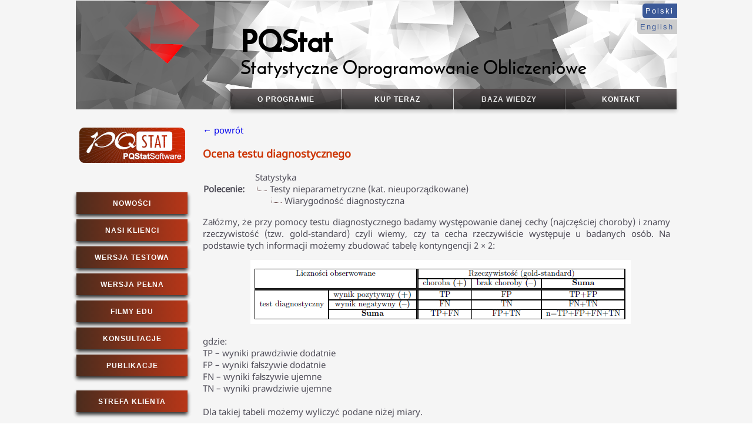

--- FILE ---
content_type: text/html; charset=UTF-8
request_url: https://pqstat.pl/?mod_f=diagnoza
body_size: 5873
content:

<!DOCTYPE HTML>
<html lang="pl">
<head>
<meta charset="UTF-8">
<meta name="robots" content="index,follow">
<meta name="description" content="oprogramowanie statystyczne">
<meta name="author" content="PQStat Software">
<meta name="Distribution" content="Global">
<meta name="keywords" content="statystyka oprogramowanie statystyczne testy krzywe roc opisowa analiza statistics software">
<meta name="copyright" content="Copyright (c) 2010-2020 by PQStat Software">
<link rel="alternate" type="application/rss+xml" title="RSS Feed for pqstat.pls" href="/rss/index.rss" >
<link rel="shortcut icon" href="/favicon.ico" type="image/x-icon">
<link rel="icon" href="/favicon.ico" type="image/x-icon">
<link rel="stylesheet" type="text/css" href="style3.css">
<style>
   .rows:nth-child(even) {
       background-color: #efefef;
       border: 1px solid #aaaaaa;
       text-align: left;
       line-height: 28px;
   }
   .rows:nth-child(odd) {
       line-height: 28px;
   }

</style>      

<script src="jquery.js"></script>
<script>

$(document).ready(function(){
  
  $('#dropDown4').click(function(){	  
    const element2 = document.querySelector('.drop-down2');	
	if (element2.classList.contains("drop-down--active2")) { $('.drop-down2').toggleClass('drop-down--active2');}   
    const element1 = document.querySelector('.drop-down1');	
	if (element1.classList.contains("drop-down--active1")) { $('.drop-down1').toggleClass('drop-down--active1');}   	  
  })	  
  $('#dropDown3').click(function(){	  
    const element2 = document.querySelector('.drop-down2');	
	if (element2.classList.contains("drop-down--active2")) { $('.drop-down2').toggleClass('drop-down--active2');}   
    const element1 = document.querySelector('.drop-down1');	
	if (element1.classList.contains("drop-down--active1")) { $('.drop-down1').toggleClass('drop-down--active1');}   	  
  })	  
  
  $('#dropDown1').click(function(){
    $('.drop-down1').toggleClass('drop-down--active1');
	
    const element2 = document.querySelector('.drop-down2');	
	if (element2.classList.contains("drop-down--active2")) { $('.drop-down2').toggleClass('drop-down--active2');}   
	
  });
  $('#dropDown2').click(function(){
    $('.drop-down2').toggleClass('drop-down--active2');
    const element1 = document.querySelector('.drop-down1');	
	if (element1.classList.contains("drop-down--active1")) { $('.drop-down1').toggleClass('drop-down--active1');}   
  });
});

</script>
           
<script async src="https://www.googletagmanager.com/gtag/js?id=UA-17626591-2"></script>
<script>
  window.dataLayer = window.dataLayer || [];
  function gtag(){dataLayer.push(arguments);}
  gtag("js", new Date());
  gtag("config", "UA-17626591-2");
</script>                

<script type="application/ld+json">
{
  "@context": "http://schema.org",
  "@type": "Organization",
  "url": "https://pqstat.pl",
  "logo": "https://pqstat.pl/img/new_logo_200.png",
  "contactPoint": [{
    "@type": "ContactPoint",
    "telephone": "+48-661-280-640",
    "contactType": "customer support"
  }]
}
</script>

<script>
  function resizeIframe(obj){
     obj.style.height = 0;
     obj.style.height = obj.contentWindow.document.body.scrollHeight + 'px';
  }
</script>
<script>
function reload(form){
var val1=form.cat1.options[form.cat1.options.selectedIndex].value;
var val2=form.cat2.options[form.cat2.options.selectedIndex].value;
var val3=form.cat3.options[form.cat3.options.selectedIndex].value;
self.location='/?mod_f=zzm&cat1=' + val1 +'&cat2=' + val2 +'&cat3=' + val3;
}
function reload2(form){
var val1=form.cat1.options[form.cat1.options.selectedIndex].value;
var val2=form.cat2.options[form.cat2.options.selectedIndex].value;
var val3=form.cat3.options[form.cat3.options.selectedIndex].value;
self.location='/?mod_f=zzmu&cat1=' + val1 +'&cat2=' + val2 +'&cat3=' + val3;
}

function akceptuj() {
    if ( document.frzm.n20.checked == true) {
       document.frzm.n21.value = '1';
    } else {
       document.frzm.n21.value = '0';
	}   
}

function uzupelnijDane() {
    if ( document.frzm.n10.checked == true) {
        document.frzm.n_11.value = document.frzm.n_5.value;
        document.frzm.n_12.value = document.frzm.n_6.value;
        document.frzm.n_13.value = document.frzm.n_7.value;
    } else {
        document.frzm.n_11.value = '';
        document.frzm.n_12.value = '';
        document.frzm.n_13.value = '';
    }
}
function uzupelnijDane2() {
    if ( document.frzm.n19.checked == true) {
        document.frzm.n_4.disabled = true;
        document.frzm.n_5.disabled = true;
        document.frzm.n_6.disabled = true;
        document.frzm.n_7.disabled = true;
        document.frzm.n_8.disabled = true;
        document.frzm.n10.disabled = true;
        document.frzm.n_11.disabled = true;
        document.frzm.n_12.disabled = true;
        document.frzm.n_13.disabled = true;
    } else {
        document.frzm.n_4.disabled = false;
        document.frzm.n_5.disabled = false;
        document.frzm.n_6.disabled = false;
        document.frzm.n_7.disabled = false;
        document.frzm.n_8.disabled = false;
        document.frzm.n10.disabled = false;
        document.frzm.n_11.disabled = false;
        document.frzm.n_12.disabled = false;
        document.frzm.n_13.disabled = false;
    }
}
</script><title> PQStat - Statystyczne Oprogramowanie Obliczeniowe</title></head><body>
<div style="border: 0px;" class="nulll">
<table style="width:100%;border:0;margin-left:auto;margin-right:auto;border-spacing:0;border-collapse:collapse;">
<tr><td style="width:100%;border:0;margin-left:auto;margin-right:auto;border-spacing:0;border-collapse:collapse;background-color:#f5f5f5;">

<div style="margin: auto; position: relative; background-image: url(/images/new_logo.png);background-repeat: no-repeat; height: 185px; width: 1023px; border: 0px;">

<div class="table_grpmenu3"><span class="mainLogoText1">PQStat</span></div>
<div class="table_grpmenu4"><span class="mainLogoText2">Statystyczne Oprogramowanie Obliczeniowe</span></div>

<div class="table_grpmenu2">
<div id="container" lang="en" dir="ltr">
  <div id="langChange">
    <input type="radio" name="l" id="toPl" checked/>	
    <label for="toPl" onclick="console.log(window.location.href+'?ln=pl'); window.location.href = 'https://pqstat.pl/?ln=pl'">Polski</label>
    <input type="radio" name="l" id="toEn"/>
    <label for="toEn" onclick="console.log(window.location.href+'?ln=en'); window.location.href = 'https://pqstat.pl/?ln=en'">English</label>	
  </div>
</div>
</div>
<div class="table_grpmenu">	
<div class="table_center4" onclick="location.href='/o_programie'"><div class="drop-down4"><div id="dropDown4" class="drop-down__button4"><span class="drop-down__name4"><a class="menu_text" href="/o_programie">O Programie</a></span></div></div></div>
<div class="table_center3" onclick="location.href='/wersja_pelna'"><div class="drop-down3"><div id="dropDown3" class="drop-down__button3"><span class="drop-down__name3"><a class="menu_text" href="/wersja_pelna">Kup teraz</a></span></div></div></div>
<div class="table_center2">
       <div class="drop-down2">
         <div id="dropDown2" class="drop-down__button2">
           <span class="drop-down__name1">Baza wiedzy</span>
         </div>
         <div class="drop-down__menu-box2">
           <ul class="drop-down__menu2">
             <li data-name="profile" class="drop-down__item2"><a class="menu_sub_text" href="https://manuals.pqstat.pl">PQStat - Baza Wiedzy</a></li>
             <li data-name="dashboard" class="drop-down__item2"><a class="menu_sub_text" href="https://lms.pqstat.pl">Kursy Online</a></li>
             <li data-name="dashboard" class="drop-down__item2"><a class="menu_sub_text" href="/filmy_szkoleniowe">Filmy szkoleniowe</a></li>
             <li data-name="activity" class="drop-down__item2"><a class="menu_sub_text" href="/publikacje">Publikacje</a></li>
           </ul>
         </div>
       </div>
</div>
<div class="table_center1">
       <div class="drop-down1">
         <div id="dropDown1" class="drop-down__button1">
           <span class="drop-down__name1">Kontakt</span>
         </div>
         <div class="drop-down__menu-box1">
           <ul class="drop-down__menu1">
             <li data-name="profile" class="drop-down__item1"><a class="menu_sub_text" href="/kontakt">Dane firmy</a></li>
             <li data-name="dashboard" class="drop-down__item1"><a class="menu_sub_text" href="/helpdesk">System obsługi zgłoszeń</a></li>
           </ul>
         </div>
       </div>
</div>
</div>
</div>

</td></tr><tr><td style="width:1024px;border:0;margin-left:auto;margin-right:auto;border-spacing:0;border-collapse:collapse;background-color:#f5f5f5;text-align:center">
<table style="width:1024px;border:0;margin-left:auto;margin-right:auto;border-spacing:0;border-collapse:collapse;background-color:#f5f5f5;text-align:center"><tr>

<td style="width: 180px; padding-top:2px; vertical-align: top;background-color:#f5f5f5;">
<table style="width: 180px;border-spacing:0;background-color:#f5f5f5;">
<tr><td style="height: 24px;text-align: left;"></td></tr>
<tr><td class="main_headers4" style="text-align: center;width: 100%;border: 0px solid gray;"><a href="http://pqstat.pl/"><img src="https://pqstat.pl/img/new_logo180.png" alt="Strona glowna"></a></td></tr>
<tr><td style="height: 44px;text-align: left;"></td></tr>
<tr><td style="height: 32px;text-align: left;">
<div class="table_center5"><div class="drop-down5"><div id="dropDown5a" class="drop-down__button5" onclick="location.href='/aktualnosci'"><span class="drop-down__name5"><a class="menu_text" href="/aktualnosci">Nowości</a></span></div></div></div>
</td></tr>
<tr><td style="height: 5px;text-align: left;"></td></tr>
<tr><td style="height: 32px;text-align: left;">
<div class="table_center5"><div class="drop-down5"><div id="dropDown5b" class="drop-down__button5" onclick="location.href='/klienci'"><span class="drop-down__name5"><a class="menu_text" href="/klienci">Nasi klienci</a></span></div></div></div>
</td></tr>
<tr><td style="height: 5px;text-align: left;"></td></tr>
<tr><td style="height: 36px;text-align: left;">
<div class="table_center5"><div class="drop-down5"><div id="dropDown5c" class="drop-down__button5" onclick="location.href='/wersja_testowa'"><span class="drop-down__name5"><a class="menu_text" href="/wersja_testowa">Wersja testowa</a></span></div></div></div>
</td></tr>
<tr><td style="height: 5px;text-align: left;"></td></tr>
<tr><td style="height: 36px;text-align: left;">
<div class="table_center5"><div class="drop-down5"><div id="dropDown5d" class="drop-down__button5" onclick="location.href='/wersja_pelna'"><span class="drop-down__name5"><a class="menu_text" href="/wersja_pelna">Wersja pełna</a></span></div></div></div>
</td></tr>
<tr><td style="height: 5px;text-align: left;"></td></tr>
<tr><td style="height: 36px;text-align: left;">
<div class="table_center5"><div class="drop-down5"><div id="dropDown5e" class="drop-down__button5" onclick="location.href='/filmy_szkoleniowe'"><span class="drop-down__name5"><a class="menu_text" href="/filmy_szkoleniowe">Filmy edu</a></span></div></div></div>
</td></tr>
<tr><td style="height: 5px;text-align: left;"></td></tr>
<tr><td style="height: 36px;text-align: left;">
<div class="table_center5"><div class="drop-down5"><div id="dropDown5f" class="drop-down__button5" onclick="location.href='/uslugi'"><span class="drop-down__name5"><a class="menu_text" href="/uslugi">Konsultacje</a></span></div></div></div>
</td></tr>
<tr><td style="height: 5px;text-align: left;"></td></tr>
<tr><td style="height: 36px;text-align: left;">
<div class="table_center5"><div class="drop-down5"><div id="dropDown5g" class="drop-down__button5" onclick="location.href='/publikacje'"><span class="drop-down__name5"><a class="menu_text" href="/publikacje">Publikacje</a></span></div></div></div>
</td></tr>
<tr><td style="height: 20px;text-align: left;"></td></tr>
<tr><td style="height: 36px;text-align: left;">
<div class="table_center5"><div class="drop-down5"><div id="dropDown5h" class="drop-down__button5" onclick="location.href='/login'"><span class="drop-down__name5"><a class="menu_text" href="https://pqstat.pl/login">Strefa klienta</a></span></div></div></div>
</td></tr>
  
</table><br><br><br><td style="vertical-align: top;"><table style="width: 820px;text-align: center;border:0;"><tr><td style="text-align: left;" class="analyse_header"><SCRIPT TYPE="text/javascript" SRC="backlink.js"></SCRIPT>
<SCRIPT TYPE="text/javascript">
<!--
var bl = new backlink();
bl.write();
//-->
</SCRIPT><P>
<h3><font color="#CC3300"> Ocena testu diagnostycznego</font></h3>

<table width=500 cellspacing=0 border=0>
<tr>
<td width='15%' valign='top' class='left'><h4>Polecenie:&nbsp;&nbsp;&nbsp;&nbsp;</h4></td>
<td width='85%' valign='top' class='left'>Statystyka<br><img src='img/menu_A.gif'>Testy nieparametryczne (kat. nieuporządkowane)<br>
<img src='img/menu_B.gif' alt=''><img src='img/menu_A.gif'>Wiarygodność diagnostyczna</td></tr>
</table>
<p align="justify">Załóżmy, że przy pomocy testu diagnostycznego badamy występowanie danej cechy (najczęściej choroby) i znamy rzeczywistość (tzw. gold-standard) czyli wiemy, czy ta cecha
rzeczywiście występuje u badanych osób. Na podstawie tych informacji możemy zbudować tabelę kontyngencji 2 × 2:</p>
<p align="center"><img src="img/zrzuty/tabela_diagnostyczna.png" alt="tabela_diagnostyczna" style="padding: 0pt 0pt 0pt 10pt;margin: 0px 0px 0px 0px; border:0;"></p>
gdzie:</br>
TP – wyniki prawdziwie dodatnie <br>
FP – wyniki fałszywie dodatnie <br>
FN – wyniki fałszywie ujemne <br>
TN – wyniki prawdziwie ujemne <br><br>
Dla takiej tabeli możemy wyliczyć podane niżej miary.<br>
<ul>
<li>Czułość i swoistość testu diagnostycznego
<p align="justify">Każdy test diagnostyczny może w niektórych przypadkach uzyskać wyniki różne od
wyników rzeczywistych, na przykład test diagnostyczny na podstawie otrzymanych
parametrów klasyfikuje pacjenta do grupy osób chorych na daną chorobę, bądź zdrowych. W rzeczywistości ilość osób
zakwalifikowanych do powyższych grup przez test może się różnić od ilości osób rze-
czywiście zdrowych i rzeczywiście chorych.</p>
Stosowane są dwie miary oceny trafności testu. Są to:
<ul>
<li><p align="justify"><b>Czułość</b> – opisuje zdolność wykrywania osób rzeczywiście
chorych (posiadających daną cechę). Jeśli więc badamy grupę osób chorych,
to czułość daje nam informacje jaki procent z nich ma pozytywny wynik tetsu.</p>
<p align="center"><img src="img/zrzuty/wzor_czulosc.png" alt="wzor_czulosc" style="padding: 0pt 0pt 0pt 10pt;margin: 0px 0px 0px 0px; border:0;"></p>
Przedział ufności budowany jest w oparciu o metodę Cloppera-Pearsona dla pojedynczej proporcji.
<li><p align="justify"><b>Swoistość</b> – opisuje zdolność wykrywania osób rzeczywiście
zdrowych (bez danej cechy). Jeśli więc badamy grupę osób zdrowych, to swoistość daje nam informacje jaki procent z nich ma negatywny wynik testu.</p>
<p align="center"><img src="img/zrzuty/wzor_swoistosc.png" alt="wzor_swoistosc" style="padding: 0pt 0pt 0pt 10pt;margin: 0px 0px 0px 0px; border:0;"></p>
Przedział ufności budowany jest w oparciu o metodę Cloppera-Pearsona dla pojedynczej proporcji.
</ul>

<li>Wartości predykcyjne dodatnie i ujemne oraz współczynnik chorobowości
<ul>
<li><p align="justify"><b>Wartość predykcyjna dodatnia (PPV)</b> –
prawdopodobieństwo, że osobnik miał chorobę mając pozytywny wynik testu.
Jeśli więc badana osoba otrzymała pozytywny wynik testu, to PPV daje jej
informację na ile może być pewna, że cierpi na daną chorobę.</p>
<p align="center"><img src="img/zrzuty/wzor_ppv.png" alt="wzor_ppv" style="padding: 0pt 0pt 0pt 10pt;margin: 0px 0px 0px 0px; border:0;"></p>
Przedział ufności budowany jest w oparciu o metodę Cloppera-Pearsona dla pojedynczej proporcji.
<li><p align="justify"><b>Wartość predykcyjna ujemna (NPV)</b> – prawdopodobieństwo, że osobnik nie miał choroby mając negatywny wynik
testu. Jeśli więc badana osoba otrzymała negatywny wynik testu, to NPV daje
jej informację na ile może być pewna, że nie cierpi na daną chorobę.</p>
<p align="center"><img src="img/zrzuty/wzor_npv.png" alt="wzor_npv" style="padding: 0pt 0pt 0pt 10pt;margin: 0px 0px 0px 0px; border:0;"></p>
Przedział ufności budowany jest w oparciu o metodę Cloppera-Pearsona dla
pojedynczej proporcji.<br>
Wartości predykcyjne dodatnie i ujemne są zależne od rozpowszechnienia choroby
(od współczynnika chorobowości).
<li><p align="justify"><b>Współczynnik chorobowości</b> – prawdopodobieństwo wystąpienia choroby w populacji, dla której przeprowadzony był test diagnostyczny.</p>
<p align="center"><img src="img/zrzuty/prevalence.png" alt="prevalence" style="padding: 0pt 0pt 0pt 10pt;margin: 0px 0px 0px 0px; border:0;"></p>
Przedział ufności budowany jest w oparciu o metodę Cloppera-Pearsona dla poje-
dynczej proporcji.<br>
</ul>
<li>Iloraz wiarygodności wyniku dodatniego i iloraz wiarygodności wyniku ujemnego
<ul>
<li><p align="justify"><b>Iloraz wiarygodności wyniku dodatniego, LR+</b> – miara ta pozwala na porównywanie dopasowania wyników kilku
testów do tzw. gold-standard i nie jest zależna od rozpowszechnienia choroby.
Jest to iloraz dwóch szans: szansy na to, że pozytywny wynik testu otrzyma
osoba z grupy chorych do szansy, że ten sam efekt będzie obserwowany wśród
osób zdrowych.</p>
<p align="center"><img src="img/zrzuty/wzor_lr_plus.png" alt="wzor_lr_plus" style="padding: 0pt 0pt 0pt 10pt;margin: 0px 0px 0px 0px; border:0;"></p>
<li><p align="justify"><b>Iloraz wiarygodności wyniku ujemnego, LR-</b> – jest to iloraz dwóch szans: szansy na to, że negatywny wynik testu
otrzyma osoba z grupy chorych do szansy, że ten sam efekt będzie obserwowany
wśród osób zdrowych.</p>
<p align="center"><img src="img/zrzuty/wzor_lr_minus.png" alt="wzor_lr_minus" style="padding: 0pt 0pt 0pt 10pt;margin: 0px 0px 0px 0px; border:0;"></p>
</ul>

<li><p align="justify"><b>Dokładność</b> – prawdopodobieństwo prawidłowej diagnozy
przy wykorzystaniu testu diagnostycznego. Jeśli więc badana osoba otrzymała
pozytywny lub negatywny wynik testu, to Acc daje jej informację o tym na
ile może być pewna postawionej diagnozy.</p>
<p align="center"><img src="img/zrzuty/wzor_acc.png" alt="wzor_acc" style="padding: 0pt 0pt 0pt 10pt;margin: 0px 0px 0px 0px; border:0;"></p>
Przedział ufności budowany jest w oparciu o metodę Cloppera-Pearsona dla pojedynczej proporcji.<br><br>
</ul>
<b>Przykład 11.9. (plik <a href="http://download.pqstat.pl/examples/PL_mammografia.pqs">PL_mammografia.pqs</a>)</b> -> <a href='/?mod_f=v161'><font color=blue><b>Zobacz film</font></b></a><br>

<p align="justify">Mammografia jest jednym z najpowszechniej stosowanych testów przesiewowych pozwalających na wykrycie raka piersi. Poniższe badanie zostało przeprowadza na grupie 250
tzw. ”bezobjawowych” kobiet w wieku od 40 do 50 lat. Mammografia może wykryć ognisko raka mniejsze niż 5 mm, ale również pozwala stwierdzić zmiany, które nie są jeszcze
guzkiem, a jedynie zmianą struktury tkanek. Poniżej przedstawiono przykładowy wynik badania mammograficznego.</p>
<p align="center"><img src="img/zrzuty/dane_diagnoza1.png" alt="dane_diagnoza1" style="padding: 0pt 0pt 0pt 10pt;margin: 0px 0px 0px 0px; border:0;"></p>
Wyznaczymy wartości pozwalające dokonać oceny przeprowadzonego testu diagnostycznego.


<p align="center"><img src="img/zrzuty/okno_diagnostyka.png" alt="okno_diagnostyka" style="padding: 0pt 0pt 0pt 10pt;margin: 0px 0px 0px 0px; border:0;"></p>
<p align="center"><img src="img/zrzuty/raport_diagnostyka.png" alt="raport_diagnostyka" style="padding: 0pt 0pt 0pt 10pt;margin: 0px 0px 0px 0px; border:0;"></p>
<p align="center"><img src="img/zrzuty/wykres_diagnostyka.png" alt="wykres_diagnostyka" style="padding: 0pt 0pt 0pt 10pt;margin: 0px 0px 0px 0px; border:0;"></p>
• 90% kobiet chorych na raka piersi zostało poprawnie zdiagnozowanych, czyli uzyskało pozytywny wynik mammografii;<br>
• 95.83% kobiet zdrowych (nie chorujących na raka piersi) zostało poprawnie zdiagnozowanych, czyli uzyskało negatywny wynik mammografii;<br>
• 4 kobiety na 100 przebadanych cierpi z powodu raka piersi;<br>
• Kobieta uzyskująca pozytywny wynik mammografii może być w 47.37% pewna, że ma raka piersi;<br>
• Kobieta uzyskująca negatywny wynik mammografii może być w 99.57% pewna, że nie ma raka piersi;<br>
• Szansa na to, że pozytywny wynik mammografii otrzyma kobieta rzeczywiście chora na raka jest 21.60 razy większa niż szansa, że pozytywny wynik mammografii
otrzyma kobieta rzeczywiście zdrowa (nie chorujących na raka piersi);<br>
• Szansa na to, że negatywny wynik mammografii otrzyma kobieta rzeczywiście chora na raka stanowi 10.43%  szansyna to, że negatywny wynik mammografii otrzyma kobieta rzeczywiście zdrowa (nie chorujących na raka piersi);<br>
• Kobieta poddająca się mammografii (bez względu na uzyskany wynik) może być pewna postawionej diagnozy w 96.50%.</td></tr></table></td>


</tr></table></td></tr>






    
<tr><td style="width:100%;text-align:left;width: 100%; border-left: 0px solid black; border-right: 0px solid black;border-bottom: 1px solid gray;background-color:#f5f5f5;">
<p><a href="rss/index.rss"><img style="float: left;margin: 0px; border: 0px;" src="img/rss.gif" alt="RSS"></a>
</p>
  <p>  
    <a href="http://validator.w3.org/check?uri=referer"><img style="width:78px;height:27px;float: left;margin: 0px; border: 0px;" src="img/valid-html401-blue.png" alt="Valid HTML 4.01 Transitional"></a>
    <a href="http://jigsaw.w3.org/css-validator/"><img style="border:0;width:78px;height:27px" src="img/vcss-blue.png" alt="Poprawny CSS!"></a>        
  </p>
</td>
</tr>

<tr style="height: 25px;">
<td style="width:100%;text-align:left;height: 25px;width: 100%; border-left: 1px solid black; border-right: 1px solid black;border-bottom: 1px solid black;background-color:#f5f5f5;">
<table style="width:100%;border:0;margin-left:auto;margin-right:auto;border-spacing:0;border-collapse:collapse;">
<tr><td style="text-align:center;font-family : Verdana, Arial, Helvetica;font-size: 12px;color: #000000;"><a href="faq">FAQ</a>&nbsp;&nbsp;|&nbsp;&nbsp;<a href="polityka_prywatnosci">Polityka prywatności</a>&nbsp;&nbsp;|&nbsp;&nbsp;<a href="kontakt">Kontakt</a><br>&nbsp;</td></tr>
<tr><td style="text-align:center;font-family : Verdana, Arial, Helvetica;font-size: 10px;color: #000000;">
&nbsp;Copyright© 2010-2020 PQStat Software. Wszelkie prawa zastrzeżone.<br>&nbsp;
</td>
</tr>
</table>
</td>
</tr>
</table>
</div>

<script>

  var _gaq = _gaq || [];
  _gaq.push(['_setAccount', 'UA-17626591-2']);
  _gaq.push(['_setDomainName', '.pqstat.pl']);
  _gaq.push(['_trackPageview']);

  (function() {
    var ga = document.createElement('script'); ga.type = 'text/javascript'; ga.async = true;
    ga.src = ('https:' == document.location.protocol ? 'https://ssl' : 'http://www') + '.google-analytics.com/ga.js';
    var s = document.getElementsByTagName('script')[0]; s.parentNode.insertBefore(ga, s);
  })();

</script>

</body>
</html>

--- FILE ---
content_type: text/css
request_url: https://pqstat.pl/style3.css
body_size: 6409
content:
@font-face {
  font-family: NotoSans;
  src: url('https://pqstat.pl/font/notosans-regular.woff2');
}
@font-face {
  font-family: 'Reem Kufi Regular';
  font-style: normal;
  font-weight: normal;
  src: url('https://pqstat.pl/font/ReemKufi-Regular.woff');
}

.mySlides {display: none;}

.slideshow-container {
  max-width: 810px;
  position: relative;
  margin: auto;
}

.numbertext {
  color: #000000;
  font-size: 12px;
  padding: 8px 12px;
  position: absolute;
  top: 184px;
}

.dot {
  height: 15px;
  width: 15px;
  margin: 0 2px;
  background-color: #bbb;
  border-radius: 50%;
  display: inline-block;
  transition: background-color 0.6s ease;
}

.active {
  background-color: #717171;
}

/* Fading animation */
.fade {
  -webkit-animation-name: fade;
  -webkit-animation-duration: 1.5s;
  animation-name: fade;
  animation-duration: 1.5s;
}

@-webkit-keyframes fade {
  from {opacity: .4} 
  to {opacity: 1}
}

@keyframes fade {
  from {opacity: .4} 
  to {opacity: 1}
}

/* On smaller screens, decrease text size */
@media only screen and (max-width: 300px) {
  .text {font-size: 11px}
}



hr.styler { 
   border: 0; 
   height: 1px; 
   background-image: linear-gradient(to right, rgba(0, 0, 0, 0), rgba(0, 0, 0, 0.75), rgba(0, 0, 0, 0)); 
}

p.date_publication {
    font-family: NotoSans, Trebuchet MS, Helvetica;
    color: #0033FF;
    font-size: 14px;
    font-weight: 600;
}
h2.title_publication {
    font-family: NotoSans, Trebuchet MS, Helvetica;
    color: #CC3300;
    font-size: 17px;
    font-weight: 600;
}

.table_grpmenu3 {
  position: absolute;
  left: 280px;
  top: 32px;  
}
.table_grpmenu4 {
  position: absolute;
  left: 280px;
  top: 90px;  
}
.mainLogoText1 {
    font-size: 50px;
    font-weight: 800;
    font-family: 'Reem Kufi Regular';
    color: #000;
    letter-spacing: 0px;
}
.mainLogoText2 {
    font-size: 32px;
    font-weight: 200;
    font-family: 'Reem Kufi Regular';
    color: #000;
    letter-spacing: 0px;
}
.table_grpmenu2 {
  position: absolute;
  right: 0;
  top: 0;  
}
#container {
  width: 80%;
  margin: 0 auto;
  text-align: center;
  font-size: 13px;
  letter-spacing: 2px;
  padding: 0px;
  font-family: Tahoma, Helvetica, sans-serif;
}
#container[lang="en"] span:lang(pl) {
  display: none !important;
}
#container[lang="pl"] span:lang(en) {
  display: none !important;
}
#langChange input[type="radio"] {
  position: absolute;
  left: -200em;
}
#langChange {
  position: absolute;
  left: 0;
}
#langChange label {
  position: absolute;
  top: 5px;
  right: 0px;
  padding: .4em;
  color: #3b5998;
  background: #ccc;
  border-radius: .4em 0 0 .4em;
  cursor: pointer;
}
#langChange label~label {
  top: 32px;
}
#langChange input[type="radio"]:checked + label {
  color: white;
  background: #3b5998;
}
@media (max-width: 600px) {
  #langChange label[for="toEn"]:after {
    content: "En";
  }
  #langChange label[for="toPl"]:after {
    content: "Pl";
  }
}

.table_grpmenu{
  position: absolute;
  right: 0;
  bottom: 0;  
}
.table_center5{
  display:table-cell;
  vertical-align: middle;
}
.drop-down5{
    display: inline-block;
    position: relative;
	width: 190px;
}
.drop-down__button5{
  background: linear-gradient(to right,#391605, #b12100 );
  opacity: 0.90;
  filter: alpha(opacity=70);  
  display: inline-block;
  line-height: 36px;
  padding: 0 18px;
  text-align: center;
  border-radius: 0px;
  box-shadow: 0px 4px 6px 0px rgba(0,0,0,0.9);
  cursor: pointer;
  width: 153px;
}
.drop-down__name5 {
    font-size: 11px;
    text-transform: uppercase;
    color: #fff;
    font-weight: 600;
    letter-spacing: 1px;
}

.table_center4{
  display:table-cell;
  vertical-align: middle;
}
.drop-down4{
    display: inline-block;
    position: relative;
	width: 190px;
}
.drop-down__button5:hover{
  opacity: 0.99;
  filter: alpha(opacity=99);  
}
.drop-down__button4:hover{
  opacity: 0.99;
  filter: alpha(opacity=99);  
}
.drop-down__button3:hover{
  opacity: 0.99;
  filter: alpha(opacity=99);  
}
.drop-down__button2:hover{
  opacity: 0.99;
  filter: alpha(opacity=99);  
}
.drop-down__button1:hover{
  opacity: 0.99;
  filter: alpha(opacity=99);  
}

.drop-down__button4{
  background: linear-gradient(to top,#111111, #4d4546);
  opacity: 0.85;
  filter: alpha(opacity=85);  
  display: inline-block;
  line-height: 34px;
  padding: 0 18px;
  text-align: center;
  border-radius: 0px;
  box-shadow: 0px 4px 6px 0px rgba(0,0,0,0.2);
  cursor: pointer;
  width: 153px;
}
.drop-down__name4 {
    font-size: 12px;
    text-transform: uppercase;
    color: #fff;
    font-weight: 800;
    letter-spacing: 1px;
}
.menu_sub_text {
    font-size: 13px;
	text-decoration: none;
    outline: none;
    border: 0;	
    padding: 13px 0;
    text-align: left;
    font-weight: 500;
    color: #909dc2;
    cursor: pointer;
    position: relative;
    border-bottom: 1px solid #e0e2e9;
}
.menu_text {
    font-size: 12px;
	text-decoration: none;
    outline: none;
    border: 0;	
    text-transform: uppercase;
    color: #fff;
    font-weight: 800;
    letter-spacing: 1px;
}
.drop-down__name5:hover {
	text-decoration: underline;
}
.drop-down__name4:hover {
	text-decoration: underline;
}
.drop-down__name3:hover {
	text-decoration: underline;
}
.drop-down__name2:hover {
	text-decoration: underline;
}
.drop-down__name1:hover {
	text-decoration: underline;
}

.table_center3{
  display:table-cell;
  vertical-align: middle;
}
.drop-down3{
    display: inline-block;
    position: relative;
	width: 190px;
}
.drop-down__button3{
  background: linear-gradient(to top,#111111, #4d4546);
  opacity: 0.85;
  filter: alpha(opacity=85);  
  display: inline-block;
  line-height: 34px;
  padding: 0 18px;
  text-align: center;
  border-radius: 0px;
  box-shadow: 0px 4px 6px 0px rgba(0,0,0,0.2);
  cursor: pointer;
  width: 153px;
}
.drop-down__name3 {
    font-size: 12px;
    text-transform: uppercase;
    color: #fff;
    font-weight: 800;
    letter-spacing: 1px;
}
.table_center1{
  display:table-cell;
  vertical-align: middle;
}
.drop-down1{
    display: inline-block;
    position: relative;
	width: 190px;
}
.drop-down__button1{
  background: linear-gradient(to top,#111111, #4d4546);
  opacity: 0.85;
  filter: alpha(opacity=85);  
  display: inline-block;
  line-height: 34px;
  padding: 0 18px;
  text-align: center;
  border-radius: 0px;
  box-shadow: 0px 4px 6px 0px rgba(0,0,0,0.2);
  cursor: pointer;
  width: 153px;
}
.drop-down__name1 {
    font-size: 12px;
    text-transform: uppercase;
    color: #fff;
    font-weight: 800;
    letter-spacing: 1px;
}
.drop-down__icon1 {
    width: 1px;
    vertical-align: middle;
    margin-left: 14px;
    height: 18px;
    border-radius: 50%;
    transition: all 0.4s;
  -webkit-transition: all 0.4s;
  -moz-transition: all 0.4s;
  -ms-transition: all 0.4s;
  -o-transition: all 0.4s;
  
}
.drop-down__menu-box1 {
    position: absolute;
    width: 100%;
    left: 0;
    background-color: #fff;
    border-radius: 4px;
  box-shadow: 0px 3px 6px 0px rgba(0,0,0,0.2);
     transition: all 0.3s;
  -webkit-transition: all 0.3s;
  -moz-transition: all 0.3s;
  -ms-transition: all 0.3s;
  -o-transition: all 0.3s;
 visibility: hidden;
opacity: 0;
  margin-top: 5px;
}
.drop-down__menu1 {
    margin: 0;
    padding: 0 13px;
    list-style: none;
  
}
.drop-down__menu-box1:before{
  content:'';
  background-color: transparent;
  border-right: 8px solid transparent;
  position: absolute;
  border-left: 8px solid transparent;
  border-bottom: 8px solid #fff;
  border-top: 8px solid transparent;
  top: -15px;
  right: 18px;

}
.drop-down__menu-box1:after{
  content:'';
  background-color: transparent;
}
.drop-down__item1 {
    font-size: 13px;
    padding: 13px 0;
    text-align: left;
    font-weight: 500;
    color: #909dc2;
    cursor: pointer;
    position: relative;
    border-bottom: 1px solid #e0e2e9;
}
.drop-down__item-icon1 {
    width: 15px;
    height: 15px;
    position: absolute;
    right: 0px;
    fill: #8995b6;
  
}
.drop-down__item1:hover .drop-down__item-icon1{
  fill: #3d6def;
}
.drop-down__item1:hover{
  color: #3d6def;
}
.drop-down__item1:last-of-type{
  border-bottom: 0;
}
.drop-down--active1 .drop-down__menu-box1{
visibility: visible;
opacity: 1;
  margin-top: 15px;
}
.drop-down__item1:before{
  content:'';
  position: absolute;
width: 3px;
height: 28px;
background-color: #3d6def;
left: -13px;
top: 50%;
transform: translateY(-50%);
  display:none;
}
.drop-down__item1:hover:before{
  display:block;
}
.table_center2{
  display:table-cell;
  vertical-align: middle;
}
.drop-down2{
    display: inline-block;
    position: relative;
	width: 190px;	
}
.drop-down__button2{
  background: linear-gradient(to top,#111111, #4d4546);
  opacity: 0.85;
  filter: alpha(opacity=85);  
  display: inline-block;
  line-height: 34px;
  padding: 0 18px;
  text-align: center;
  border-radius: 0px;
  box-shadow: 0px 4px 6px 0px rgba(0,0,0,0.2);
  cursor: pointer;
  width: 153px;  
}
.drop-down__name2 {
    font-size: 12px;
    text-transform: uppercase;
    color: #fff;
    font-weight: 800;
    letter-spacing: 1px;
}
.drop-down__icon2{
    width: 18px;
    vertical-align: middle;
    margin-left: 14px;
    height: 18px;
    border-radius: 50%;
    transition: all 0.4s;
  -webkit-transition: all 0.4s;
  -moz-transition: all 0.4s;
  -ms-transition: all 0.4s;
  -o-transition: all 0.4s;
  
}
.drop-down__menu-box2 {
    position: absolute;
    width: 100%;
    left: 0;
    background-color: #fff;
    border-radius: 4px;
  box-shadow: 0px 3px 6px 0px rgba(0,0,0,0.2);
     transition: all 0.3s;
  -webkit-transition: all 0.3s;
  -moz-transition: all 0.3s;
  -ms-transition: all 0.3s;
  -o-transition: all 0.3s;
 visibility: hidden;
opacity: 0;
  margin-top: 5px;
  	z-index: 9;
}
.drop-down__menu2 {
    margin: 0;
    padding: 0 13px;
    list-style: none;  
}
.drop-down__menu-box2:before{
  content:'';
  background-color: transparent;
  border-right: 8px solid transparent;
  position: absolute;
  border-left: 8px solid transparent;
  border-bottom: 8px solid #fff;
  border-top: 8px solid transparent;
  top: -15px;
  right: 18px;

}
.drop-down__menu-box2:after{
  content:'';
  background-color: transparent;
}
.drop-down__item2 {
    font-size: 13px;
    padding: 13px 0;
    text-align: left;
    font-weight: 500;
    color: #909dc2;
    cursor: pointer;
    position: relative;
    border-bottom: 1px solid #e0e2e9;
}
.drop-down__item-icon2 {
    width: 15px;
    height: 15px;
    position: absolute;
    right: 0px;
    fill: #8995b6;
  
}
.drop-down__item2:hover .drop-down__item-icon2{
  fill: #3d6def;
}
.drop-down__item2:hover{
  color: #3d6def;
}
.drop-down__item2:last-of-type{
  border-bottom: 0;
}
.drop-down--active2 .drop-down__menu-box2{
visibility: visible;
opacity: 1;
  margin-top: 15px;
}
.drop-down__item2:before{
  content:'';
  position: absolute;
width: 3px;
height: 28px;
background-color: #3d6def;
left: -13px;
top: 50%;
transform: translateY(-50%);
  display:none;
}
.drop-down__item2:hover:before{
  display:block;
}

body {
    font-family : Verdana, Arial, Helvetica, sans-serif;
    margin-bottom : 0px;
    margin-left : 0px;
    margin-right : 0px;
    margin-top : 0px;
}
strong.st5 {
    font-family: Arial;
    color: green;
    margin: 0px;
    padding: 0px;
    font-size: 13px;
    vertical-align: middle;
    font-weight: bold;
}  
strong.st4 {
    font-family: Arial;
    color: #000000;
    margin: 0px;
    padding: 0px;
    font-size: 13px;
    vertical-align: middle;
    font-weight: normal;
}
strong.st4a {
    font-family: Arial;
    color: #000000;
    margin: 5px;
    padding: 5px;
    font-size: 14px;
    vertical-align: middle;
    font-weight: normal;
}
strong.st4b {
    font-family: Arial;
    color: #000000;
    margin: 5px;
    padding: 5px;
    font-size: 13px;
    vertical-align: middle;
    font-weight: bold;
}
strong.st1 {
	font-family: Arial;
    color: #000000;
    margin: 0px;
    padding: 0px;
    font-size: 14px;
    vertical-align: middle;
    font-weight: bold;
}
strong.st1a {
	font-family: Arial;
    color: gray;
    margin: 0px;
    padding: 0px;
    font-size: 12px;
    vertical-align: middle;
    font-weight: bold;
}

div.row1 {
	font-family: Arial;
    color: #e52121;
    margin: 0px;
    padding: 1px;
    font-size: 11px;
    vertical-align: middle;
    background-color: #F1F1F1;
    font-weight: bold;
    text-align: center;
}
div.leg {
	font-family: Arial;
    color: black;
    margin: 0px;
    padding: 1px;
    font-size: 11px;
    background-color: #FFFFFF;
    font-weight: normal;
    text-align: left;
}
select.form1 {
	border: 1px;
	border-style: solid;
	border-color: #000000;
	background-color: #FFFFFF;
	font-family: Trebuchet MS;
	font-size: 12px;
}
input.form1 {
	border: 1px;
	border-style: solid;
	font-family: Trebuchet MS;
	font-size: 12px;
}
textarea.form1 {
	border: 1px;
	border-style: solid;
	border-color: #000000;
	background-color: #FFFFFF;
	font-family: Trebuchet MS;
	font-size: 12px;
}
div.row2 {
	font-family: Arial;
    color: #e52121;
    margin: 0px;
    padding: 1px;
    font-size: 11px;
    vertical-align: middle;
    background-color: #FFFFFF;
    font-weight: bold;
    text-align: center;
   border-bottom: 1px solid #666699;
}
div.row2a {
	font-family: Arial;
    color: gray;
    margin: 0px;
    padding: 1px;
    font-size: 11px;
    vertical-align: middle;
    background-color: #FFFFFF;
    font-weight: bold;
    text-align: center;
   border-bottom: 1px solid #666699;
}
div.guide {
	font-family: Arial;
    color: black;
    margin: 10px;
    padding: 1px;
    font-size: 12px;
    vertical-align: middle;
    font-weight: normal;
}
div.guide2 {
	font-family: Arial;
    color: black;
    margin: 10px;
    padding: 10px;
    font-size: 13px;
    vertical-align: middle;
    font-weight: normal;
}
li.ls3 {
    font-family: NotoSans, Trebuchet MS, Helvetica;
    color: #514f5a;   
    margin: 0px;
    padding: 0px;
    font-size: 13px;
    vertical-align: middle;
    font-weight: normal;
}
li.p2 {
	padding-bottom: 1em;
	text-indent:  0em;
	}
p.st3 {
	font-family: Arial;
    color: black;
    margin: 0px;
    padding: 0px;
    font-size: 13px;
    vertical-align: middle;
    font-weight: normal;
}
p.st3b {
    font-family: Verdana;
    color: black;
    margin: 4px;
    padding: 4px;
    font-size: 14px;
    vertical-align: middle;
    font-weight: normal;
}
p.st3ba {
    font-family: Verdana;
    color: black;
    margin: 3px;
    padding: 3px;
    font-size: 14px;
    vertical-align: middle;
    font-weight: normal;
}
p.st2 {
	font-family: Arial;
    color: #545454;
    margin: 0px;
    padding: 0px;
    font-size: 14px;
    vertical-align: middle;
    font-weight: normal;
}

input.pass {
    font-family: Verdana, Helvetica, Arial;
    font-size: 10px;
    color: #000000;
	height: 17px;
    width: 100px;
	border-style: solid;
	border-color: #000000;
	border-width: 1px;
  }
input.b {
    font-family: Verdana, Helvetica, Arial;
    font-size: 10px;
    color: #000000;
    background-color: #F1F1F1;
    width: 90px;
    padding: 0 0 0 0;
	border-style: solid;
	border-color: #000000;
	border-width: 1px;
  }
input.z {
    font-family: Verdana, Helvetica, Arial;
    font-size: 10px;
    color: #000000;
    background-color: #F1F1F1;
    width: 55px;
    padding: 0 0 0 0;
	border-style: solid;
	border-color: #000000;
	border-width: 1px;
  }
input.small {
	font-family: Verdana, Helvetica, Arial;
	color: #000000;
	border-style: solid;
font-size: 10px;
	border-width: 1px;
	width: 75px;
	height: 17px; 
}
input.short_ttest {
 font-family : Verdana, Arial, Helvetica, sans-serif;
 color: #010101;
 border: 1px solid #666699;
 font-size: 11px;
 width: 40px;
 height: 14px;
}
select.d {
    font-family: Verdana, Helvetica, Arial;
    font-size: 10px;
    color: #000000;
    background-color: #F1F1F1;
    width: 260px;
    padding: 0 0 0 0;
  }
td.logincaption {
    color: black;
    margin: 0px;
    padding: 0px;
    font-size: 11px;
    vertical-align: top;
    
    border:0px;
  }
td.col {
    color: #000000;
    margin: 0px;
    padding: 8px;
    font-size: 14px;
    vertical-align: top;
    background-color: white;
    border:1px solid gray;
}
a.films {
    font-family: NotoSans, Trebuchet MS, Helvetica;
    color: #310fbf;
    font-size: 15px;
    font-weight: 600;
	padding: 1px;
}
td.analyse_header {
	font-family: NotoSans, Trebuchet MS, Helvetica;
    color: #514f5a;   
    margin: 10px;
    padding-top: 20px;
    padding-left: 20px;
    font-size: 15px;
    background-color: #f5f5f5;
    font-weight: normal;
  }
td.header_d {
	font-family: Arial;
    color: #64c8b6;
	 height: 15px;
    margin: 0px;
    padding: 0px;
    font-size: 11px;
    background-color: #57486d;
    font-weight: normal;
	border-right: 1px solid #666699;
  }
td.compu_head {
	font-family: Verdana;
    color: #ffffff;
    height: 20px;
    margin: 0px;
    padding: 0px;
    font-size: 13px;
    background-color: #a43e06;
    font-weight: bold;
	border: 1px solid #666699;
	text-align: center;
  }
input.small2 {
	font-family: Verdana, Helvetica, Arial;
	color: #000000;
	border:0px;
	font-size: 12px;
    margin: 0px;
    padding: 0px;
    background-color: #e9e3e3;
	height: 16px;
	font-weight: normal;
}
input.small_dsc {
	font-family: Verdana, Helvetica, Arial;
	color: #000000;
	border:0px;
	font-size: 12px;
    margin: 0px;
    padding: 0px;
    background-color: #c6bebe;
	height: 16px;
	font-weight: normal;
	text-align: center;
}
select.small3 {
	font-family: Verdana, Helvetica, Arial;
	color: #000000;
	border:0px;
	font-size: 10px;
    margin: 0px;
    padding: 0px;
    background-color: #e9e3e3;
	height: 17px;
	font-weight: normal;
}

td.spis {
	font-family: Arial;
    color: #2f3d2c;
    margin: 0px;
    padding: 1px;
    font-size: 11px;
    vertical-align: middle;
    background-color: #F1F1F1;
    font-weight: bold;
  }
 td.main_headers {
	font-family: Verdana;
    color: #FFFFFF;
    margin: 0px;
    font-size: 11px;
    vertical-align: middle;
    font-weight: bold;
  }
 td.main_headers3 {
	font-family: Verdana;
    color: #FFFFFF;
    margin: 0px;
    font-size: 11px;
    vertical-align: middle;
    font-weight: bold;
  }
 td.main_headers4 {
	font-family: Verdana;
    color: #111111;
    margin: 0px;
    font-size: 11px;
    vertical-align: middle;
    font-weight: bold;
  }
 td.prefs_fields {
	font-family: Arial;
    color: #000000;
    width: 480px;
    height: 25px;
    margin: 0px;
    padding: 0px;
    font-size: 11px;
    vertical-align: middle;
    font-weight: normal;
    background-color: #FFFFFF;
  }
td.prefs_fields_right {
	font-family: Arial;
    color: #000000;
    width: 70px;
    height: 25px;
    margin: 0px;
    padding: 0px;
    font-size: 11px;
    vertical-align: middle;
    font-weight: bold;
    background-color: #FFFFFF;
  }

td.sec_headers {
	font-family: Verdana;
    color: #000000;
    margin: 0px;
    padding: 0px;
    font-size: 11px;
    vertical-align: middle;
    font-weight: normal; 	
    
  }
td.podlogo {
	font-family: Arial;
    color: #2f3d2c;
    font-size: 10px;
  }
td.colmin {
    color: #777779;
    margin: 0px;
    padding: 2px;
    font-size: 12px;
    vertical-align: top;
    background-color: #F1F1F1;
    border:1px solid gray;
  }
td.men_bold {
    font-family: Verdana, Helvetica, Arial;
    color: black;
    margin: 0px;
    font-size: 12px;
font-weight: normal;
  }
td.men_norm {
    font-family: Verdana, Helvetica, Arial;
    color: black;
    margin: 0px;
    font-size: 10px;
font-weight: normal;
  }
td.colmin2 {
    color: white;
    margin: 0px;
    padding: 2px;
    font-size: 12px;
    vertical-align: top;
    background-color: gray;
    border:1px solid gray;
  }
td.list_folders {
	color: red;
    margin: 0px;
    padding: 2px;
    font-size: 12px;
    vertical-align: top;
    background-color: #B4AEAE;
    border:1px solid gray;
	font-weight: bold;
  }
td.list_files {
    color: blue;
    margin: 0px;
    padding: 2px;
    font-size: 12px;
    vertical-align: middle;
    background-color: #B4AEAE;
    border:1px solid gray;
	font-weight: normal;
	line-height: 10pt;
  }
td.list_files1 {
    color: blue;
    margin: 0px;
    padding: 2px;
    font-size: 12px;
    vertical-align: middle;
    background-color: #E1E1E1;
    border:1px solid gray;
	font-weight: normal;
	line-height: 10pt;
  }
td.list_files_small {
    color: red;
    margin: 0px;
    padding: 0px;
    font-size: 10px;
    vertical-align: middle;
    background-color: #B4AEAE;
    border:1px solid gray;
	font-weight: bold;
	line-height: 8pt;
  }

td.col_big {
    border: solid #fff;
    color: #777779;
    margin: 0px;
    padding: 0px;
    font-size: 13px;
    vertical-align: top;
    background-color: #F1F1F1;
  }


td.col h2 {
    color: #222222;
    font-size: 14px;
    line-height: 15px;
    margin: 0px;
    padding: 0px;
  }


td.col h3 {
    color: #000000;
    font-size: 13px;
    line-height: 15px;
    margin: 0px;
    padding: 0px;
  }
  
h3.opq {
   font-family: NotoSans, Trebuchet MS, Helvetica;
   color: #2c5480;
   font-size: 20px; 
   line-height: 20px;
   vertical-align: baseline;
   letter-spacing: normal;
   word-spacing: 0px;
   font-weight: 300;
   font-style: normal;
   font-variant: normal;
   text-transform: none;
   text-decoration: none;
   text-align: start;
   text-indent: 0px;
}
ul.opq {
   font-family: NotoSans, Trebuchet MS, Helvetica;
   color: #206cbe;
   font-size: 15px; 
   line-height: 20px;
   vertical-align: baseline;
   letter-spacing: normal;
   word-spacing: 0px;
   font-weight: 100;
   font-style: normal;
   font-variant: normal;
   text-transform: none;
   text-align: start;
   text-indent: 0px;
   text-decoration: none;
   outline: none;   
}
li.opq2 {
   text-indent: 20px;
}
h1.opq2 {
   font-family: Calibri, sans-serif;
   color: #3B73AF;
   font-size: 26px; 
   line-height: 15px;
   vertical-align: baseline;
   letter-spacing: normal;
   word-spacing: 0px;
   font-weight: bold;
   font-style: normal;
   font-variant: normal;
   text-transform: none;
   text-decoration: none;
   text-align: center;
}
h3.opq2 {
   font-family: Calibri, sans-serif;
   color: #111111;
   font-size: 18px; 
   line-height: 10px;
   vertical-align: baseline;
   letter-spacing: normal;
   word-spacing: 0px;
   font-weight: 300;
   font-style: normal;
   font-variant: normal;
   text-transform: none;
   text-decoration: none;
   text-align: center;
}

*:after {
	-webkit-box-sizing: border-box;
	-moz-box-sizing:    border-box;
	box-sizing:         border-box;
}

[data-tooltip],
.tooltip {
  position: relative;
  cursor: pointer;
}

/* Base styles for the entire tooltip */
[data-tooltip]:before,
[data-tooltip]:after,
.tooltip:before,
.tooltip:after {
  position: absolute;
  visibility: hidden;
  -ms-filter: "progid:DXImageTransform.Microsoft.Alpha(Opacity=0)";
  filter: progid:DXImageTransform.Microsoft.Alpha(Opacity=0);
  opacity: 0;
  -webkit-transition: 
	  opacity 0.2s ease-in-out,
		visibility 0.2s ease-in-out,
		-webkit-transform 0.2s cubic-bezier(0.71, 1.7, 0.77, 1.24);
	-moz-transition:    
		opacity 0.2s ease-in-out,
		visibility 0.2s ease-in-out,
		-moz-transform 0.2s cubic-bezier(0.71, 1.7, 0.77, 1.24);
	transition:         
		opacity 0.2s ease-in-out,
		visibility 0.2s ease-in-out,
		transform 0.2s cubic-bezier(0.71, 1.7, 0.77, 1.24);
  -webkit-transform: translate3d(0, 0, 0);
  -moz-transform:    translate3d(0, 0, 0);
  transform:         translate3d(0, 0, 0);
  pointer-events: none;
}

/* Show the entire tooltip on hover and focus */
[data-tooltip]:hover:before,
[data-tooltip]:hover:after,
[data-tooltip]:focus:before,
[data-tooltip]:focus:after,
.tooltip:hover:before,
.tooltip:hover:after,
.tooltip:focus:before,
.tooltip:focus:after {
  visibility: visible;
  -ms-filter: "progid:DXImageTransform.Microsoft.Alpha(Opacity=100)";
  filter: progid:DXImageTransform.Microsoft.Alpha(Opacity=100);
  opacity: 1;
}

/* Base styles for the tooltip's directional arrow */
.tooltip:before,
[data-tooltip]:before {
  z-index: 1001;
  border: 6px solid transparent;
  background: transparent;
  content: "";
}

/* Base styles for the tooltip's content area */
.tooltip:after,
[data-tooltip]:after {
  z-index: 1000;
  padding: 8px;
  width: 340px;
  background-color: #000;
  background-color: hsla(0, 0%, 20%, 0.9);
  color: #fff;
  content: attr(data-tooltip);
  font-size: 14px;
  line-height: 1.2;
}

/* Directions */

/* Top (default) */
[data-tooltip]:before,
[data-tooltip]:after,
.tooltip:before,
.tooltip:after,
.tooltip-top:before,
.tooltip-top:after {
  bottom: 100%;
  left: 50%;
}

[data-tooltip]:before,
.tooltip:before,
.tooltip-top:before {
  margin-left: -6px;
  margin-bottom: -12px;
  border-top-color: #000;
  border-top-color: hsla(0, 0%, 20%, 0.9);
}

/* Horizontally align top/bottom tooltips */
[data-tooltip]:after,
.tooltip:after,
.tooltip-top:after {
  margin-left: -80px;
}

[data-tooltip]:hover:before,
[data-tooltip]:hover:after,
[data-tooltip]:focus:before,
[data-tooltip]:focus:after,
.tooltip:hover:before,
.tooltip:hover:after,
.tooltip:focus:before,
.tooltip:focus:after,
.tooltip-top:hover:before,
.tooltip-top:hover:after,
.tooltip-top:focus:before,
.tooltip-top:focus:after {
  -webkit-transform: translateY(-12px);
  -moz-transform:    translateY(-12px);
  transform:         translateY(-12px); 
}

/* Left */
.tooltip-left:before,
.tooltip-left:after {
  right: 100%;
  bottom: 50%;
  left: auto;
}

.tooltip-left:before {
  margin-left: 0;
  margin-right: -12px;
  margin-bottom: 0;
  border-top-color: transparent;
  border-left-color: #000;
  border-left-color: hsla(0, 0%, 20%, 0.9);
}

.tooltip-left:hover:before,
.tooltip-left:hover:after,
.tooltip-left:focus:before,
.tooltip-left:focus:after {
  -webkit-transform: translateX(-12px);
  -moz-transform:    translateX(-12px);
  transform:         translateX(-12px); 
}

/* Bottom */
.tooltip-bottom:before,
.tooltip-bottom:after {
  top: 100%;
  bottom: auto;
  left: 50%;
}

.tooltip-bottom:before {
  margin-top: -12px;
  margin-bottom: 0;
  border-top-color: transparent;
  border-bottom-color: #000;
  border-bottom-color: hsla(0, 0%, 20%, 0.9);
}

.tooltip-bottom:hover:before,
.tooltip-bottom:hover:after,
.tooltip-bottom:focus:before,
.tooltip-bottom:focus:after {
  -webkit-transform: translateY(12px);
  -moz-transform:    translateY(12px);
  transform:         translateY(12px); 
}

/* Right */
.tooltip-right {
   text-decoration: none;
   color: #514f5a;
}

.tooltip-right:before,
.tooltip-right:after {
  bottom: 50%;
  left: 100%;
}

.tooltip-right:before {
  margin-bottom: 0;
  margin-left: -12px;
  border-top-color: transparent;
  border-right-color: #000;
  border-right-color: hsla(0, 0%, 20%, 0.9);
}

.tooltip-right:hover:before,
.tooltip-right:hover:after,
.tooltip-right:focus:before,
.tooltip-right:focus:after {
  -webkit-transform: translateX(12px);
  -moz-transform:    translateX(12px);
  transform:         translateX(12px); 
}

/* Move directional arrows down a bit for left/right tooltips */
.tooltip-left:before,
.tooltip-right:before {
  top: 3px;
}

/* Vertically center tooltip content for left/right tooltips */
.tooltip-left:after,
.tooltip-right:after {
  margin-left: 0;
  margin-bottom: -16px;
}


td.date {
    color: #FFFFFF;
    font-size: 11px;
    line-height: 15px;
    margin: 0px;
    padding-top: 5px;
  }


a.class2a {
    font-family: Verdana;
	text-decoration:none;
	color: #0a6624;
	text-align: center;
	font-weight: normal;
	font-size: 12px;
	
}
a.class2b {
    font-family: NotoSans, Trebuchet MS, Helvetica;
	text-decoration:none;
	color: blue;
	text-align: center;
	font-weight: normal;
	font-size: 12px;	
}
a.class2ac {
    font-family: Verdana;
	text-decoration:none;
	color: #FFFFFF;
	text-align: center;
	font-weight: normal;
	font-size: 12px;
	
}

td.col p {
    font-size: 11px;
    text-align: justify;
    margin: 0px;
    padding: 0px;
  }


td.col_big p {
    font-size: 11px;
    text-align: justify;
    margin: 0px;
    padding: 0px;
  }


td.blank_1 {
    border: 0px solid #ff0000;
    font-size: 5px;
    width: 10px;
  }

ul.list {
    font-size: 11px;
    vertical-align: top;
  }

div.fileinputs {
	position: relative;
}

div.fakefile {
	position: absolute;
	top: 0px;
	left: 0px;
	z-index: 1;
}

ul.dd {list-style:none;	margin:0px;	padding:0px;}
ul.dd2 {list-style:none; margin:0px; padding:0px;}
ul.dd4 {list-style:none;	margin:0px;	padding:0px;}

#lista-typ04	ul {margin-left:5px !important; margin:10px 10px 10px 20px;} 
#lista-typ04	li {list-style-type: square; padding-bottom:10px;}

#menu4 {width: 178px;	border-style: solid solid none solid;	border-color: #1c6782;	border-width: 1px;}
#menu4 li a {	height: 32px;  voice-family: "\"}\"";  voice-family: inherit;  height: 22px;  font-size: 12px;	text-decoration: none;}	
#menu4 li a:link, #menu3 li a:visited {	color: #000000;	display: block;	background: url(img/v3a.png);	background-repeat:no-repeat;	padding: 8px 0 0 10px;}	
#menu4 li a:hover {	color: #000000;	background: url(img/v3a.png) 0 -30px;	background-repeat:no-repeat;	padding: 8px 0 0 10px;}	
#menu4 li a:active {	color: #000000;	background: url(img/v3a.png) 0 -60px;	background-repeat:no-repeat;	padding: 8px 0 0 10px;}

#menu3 {width: 178px;	border-style: solid solid none solid;	border-color: #1c6782;	border-width: 1px;}
#menu3 li a {	height: 32px;  voice-family: "\"}\"";  voice-family: inherit;  height: 22px;  font-size: 12px;	text-decoration: none;}	
#menu3 li a:link, #menu3 li a:visited {	color: #000000;	display: block;	background: url(img/v3a.png);	background-repeat:no-repeat;	padding: 8px 0 0 10px;}	
#menu3 li a:hover {	color: #000000;	background: url(img/v3a.png) 0 -30px;	background-repeat:no-repeat;	padding: 8px 0 0 10px;}	
#menu3 li a:active {	color: #000000;	background: url(img/v3a.png) 0 -60px;	background-repeat:no-repeat;	padding: 8px 0 0 10px;}
#menu3S {width: 187px;	border-style: solid solid none solid;	border-color: #1c6782;	border-width: 1px;}
#menu3S li a {	height: 32px;  voice-family: "\"}\"";  voice-family: inherit;  height: 22px;  font-size: 11px;	text-decoration: none;}	
#menu3S li a:link, #menu3S li a:visited {color: #000000;display: block;background: url(img/v3a.png);background-repeat:no-repeat;padding: 8px 0 0 8px;}	
#menu3S li a:hover {	color: #000000;	background: url(img/v3a.png) 0 -30px;	background-repeat:no-repeat;	padding: 8px 0 0 8px;}	
#menu3S li a:active {	color: #000000;	background: url(img/v3a.png) 0 -60px;	background-repeat:no-repeat;	padding: 8px 0 0 8px;}
#menuBS {width: 187px;	border-style: solid solid solid solid;	border-color: #000000;	border-width: 1px;margin-left: 5px;}
#menuBS li a {	height: 32px;  voice-family: "\"}\"";  voice-family: inherit;  height: 22px;  font-size: 11px;	text-decoration: none;}	
#menuBS li a:link, #menuBS li a:visited {color: #000000;display: block;background: url(img/v3b.png);background-repeat:no-repeat;padding: 8px 0 0 8px;}	
#menuBS li a:hover {	color: #000000;	background: url(img/v3b.png) 0 -30px;	background-repeat:no-repeat;	padding: 8px 0 0 8px;}	
#menuBS li a:active {	color: #000000;	background: url(img/v3b.png) 0 -60px;	background-repeat:no-repeat;	padding: 8px 0 0 8px;}

ul.pomoc {
	list-style:none;
	margin:5px;
	padding:5px;
}
ul.stdesc {
  font-size: 13px;
  text-align: left;
	list-style:upper-roman;
	margin-left:35px;
	padding:15px;
}
li.stdesc {
	margin-top:15px;
}

.zit
{
    position:relative;
    width:200px;
    height:180px;
    left:0px;
    top:0px;
    border:0px solid black;
    /* Apply a CSS3 Transition to width, height, top and left properties */
    transition: width 0.3s ease,height 0.3s ease,left 0.3s ease,top 0.3s ease;
    -webkit-transition: width 0.3s ease,height 0.3s ease,left 0.3s ease,top 0.3s ease;
    -o-transition: width 0.3s ease,height 0.3s ease,left 0.3s ease,top 0.3s ease;
    -moz-transition: width 0.3s ease,height 0.3s ease,left 0.3s ease,top 0.3s ease;
}

.zit:hover
{
    width:450px;
    height:400px;
    left:-25px;
    top:-25px;
    z-index:9999;
}

.ZoomIt ul
{
clear:both;
}
.ZoomIt li
{
width:350px;
height:250px;
margin:4px;
float: left;
overflow:visible;
display: block;
}   
.panel-a{
    padding:10px 15px;
    border-bottom:1px solid transparent;
    border-top-left-radius:3px;
    border-top-right-radius:3px;
    background-color:#d9edf7;      
    font-family: Arial;
    color: #264d73;
    font-size: 13px;
}
.panel-d{
    padding:10px 15px;
    border-bottom:1px solid transparent;
    border-top-left-radius:3px;
    border-top-right-radius:3px;
    background-color:#d6abba;      
}
.panel-c{
    padding:10px 15px;
    border-bottom:1px solid transparent;
    border-top-left-radius:3px;
    border-top-right-radius:3px;
    background-color:#d6e9c6;       
    font-family: Arial;
    color: #264d73;
    font-size: 13px;
}
.lab1{
    margin-left:25px;
    margin-top:10px;
    margin-bottom:5px;
    padding:3px;
    border-color:#bce8f1;
    color:#214a5f;
    background-color:#efefef          
}
.form-a{
    margin-top:0px;
    margin-left:0px;
    margin-right:0px;
    border-color:#bce8f1;
    color:#214a5f;
    font-family: Arial;
    font-size: 14px;
}
.form-b{
    margin-top:0px;
    margin-left:0px;
    margin-right:0px;
    border-color:#bce8f1;
    color:#214a5f;
    background-color:#f2f2f2          
}
.panel-b{
    margin-top:20px;
    margin-left:20px;
    margin-right:20px;
    margin-bottom: 10px;
    padding:10px 10px;
    border:1px solid #bce8f1;
    border-radius:5px;
    background-color:#efefef;       
}
.panel{
    margin-bottom:20px;
    border:1px solid transparent;
    border-radius:4px;
    -webkit-box-shadow:0 1px 1px rgba(0,0,0,.05);
    box-shadow:0 1px 1px rgba(0,0,0,.05);
    border-color:#bce8f1;
    color:#214a5f;
    background-color:#ffffff;         
    padding:15px
}
.paneld{
    margin-bottom:20px;
    border:1px solid transparent;
    border-radius:4px;
    -webkit-box-shadow:0 1px 1px rgba(0,0,0,.05);
    box-shadow:0 1px 1px rgba(0,0,0,.05);
    border-color:#bce8f1;
    color:#214a5f;
    background-color:#ffffff;         
    padding:15px;
    width: 700px;    
}
.panelc{
    margin-bottom:20px;
    border:1px solid transparent;
    border-radius:4px;
    -webkit-box-shadow:0 1px 1px rgba(0,0,0,.05);
    box-shadow:0 1px 1px rgba(0,0,0,.05);
    border-color:#bce8f1;
    color:#214a5f;
    background-color:#ffffff;         
    padding:15px;
    width: 550px;
}

.form-controla{
    margin-left:10px;
    margin-top:10px;
    margin-bottom:5px;
    padding:3px;
    font-size: 16px;
}
.form-controla1{
    margin-left:2px;
    margin-top:10px;
    margin-bottom:5px;
    padding:3px;
    font-size: 16px;
}
.form-controla2{
    margin-left:25px;
    margin-top:10px;
    margin-bottom:5px;
    padding:3px;
    font-size: 16px;
}
.form-controlb{
    font-family: Arial;
    margin-left:30px;
    margin-top:10px;
    margin-bottom:5px;
    padding:3px;
    font-size: 16px;
}
.form-controlb1{
    margin-left:30px;
    margin-top:10px;
    margin-bottom:5px;
    padding:3px;
    font-size: 16px;
}
.form-controlb2{
    margin-left:15px;
    margin-top:10px;
    margin-bottom:5px;
    padding:3px;
    font-size: 16px;
}
.form-controlp1{
    margin-left:17px;
    margin-top:14px;
    margin-bottom:15px;
    padding:6px;
    font-size: 14px;
}   
input[type="number"] {
    height: 20px;
    width: 50px;
    padding:2px;
    margin-left:10px;
    margin-bottom:10px;
}
.hr3a { 
   border: 0; 
   height: 1px; 
   background-image: linear-gradient(to right, rgba(0, 0, 0, 0), rgba(0, 0, 0, 0.75), rgba(0, 0, 0, 0)); 
    margin-top:14px;
    margin-bottom:15px;
}
.send_form_1 {
  color: #ffffff;
  border: 0; 
  width: 80px;
  height: 40px;
  font-family: Verdana;
  margin-left: 240px;
  padding: 0px;
  font-size: 16px;
  vertical-align: middle;
  background:url("images/nextor.png");
  cursor:pointer;
}
.send_form_3 {
  color: #ffffff;
  border: 0; 
  width: 200px;
  height: 35px;
  font-family: Verdana;
  margin-left: 240px;
  padding: 0px;
  font-size: 16px;
  vertical-align: middle;
  background:url("img/przycisk_zam2.png");
  cursor:pointer;
}
.send_form_3x {
  color: #ffffff;
  border: 0; 
  width: 200px;
  height: 35px;
  font-family: Verdana;
  margin-left: 0px;
  padding: 0px;
  font-size: 16px;
  vertical-align: middle;
  background:url("img/przycisk_zam2.png");
  cursor:pointer;
}
.send_form_2 {
  color: #ffffff;
  border: 0; 
  width: 110px;
  height: 40px;
  font-family: Verdana;
  margin-top: 5px;
  margin-bottom: 5px;
  margin-left: 0px;
  padding: 0px;
  font-size: 15px;
  vertical-align: middle;
  background:url("images/nextor_110.png");
  cursor:pointer;
}
.send_form_2pc {
  color: #ffffff;
  border: 0; 
  width: 20px;
  height: 30px;
  font-family: Verdana;
  margin-top: 5px;
  margin-bottom: 5px;
  margin-left: 20px;
  padding: 0px;
  font-size: 13px;
  vertical-align: middle;
}
.send_form_2ps {
  display: none;
  font-family: Verdana;
  margin-left: 5px;
  font-size: 13px;
}
input:checked + .send_form_2ps {
  display: inline-block
}

.send_form_1a {
  color: #000000;
	border: 1px;
	border-style: solid;
	border-color: #000000;
  width: 80px;
  height: 30px;
  font-family: Verdana;
  margin: 0px;
  padding: 0px;
  font-size: 14px;
  vertical-align: middle;
  background-color: #ffffff;
}
.rodow {
  padding: 4px;
  color: #000000;
  font-family: Verdana;
  font-size: 13px;
  margin-bottom:10px;
}
.rodopp1 {
   list-style-type: decimal;
   padding-left: 16px; 
   padding-bottom: 5px;
}
.rodopp2 {
   list-style-type: lower-alpha;
   padding-left: 16px; 
}
.spinnerCS {
  margin: 30px 280px 0;
  width: 70px;
  text-align: center;
}         
.spinnerCS > div {
  width: 18px;
  height: 18px;
  background-color: #333;

  border-radius: 100%;
  display: inline-block;
  -webkit-animation: sk-bouncedelay 1.4s infinite ease-in-out both;
  animation: sk-bouncedelay 1.4s infinite ease-in-out both;
}         
.spinnerCS .bounce1 {
  -webkit-animation-delay: -0.32s;
  animation-delay: -0.32s;
}         
.spinnerCS .bounce2 {
  -webkit-animation-delay: -0.16s;
  animation-delay: -0.16s;
}         
@-webkit-keyframes sk-bouncedelay {
  0%, 80%, 100% { -webkit-transform: scale(0) }
  40% { -webkit-transform: scale(1.0) }
}         
@keyframes sk-bouncedelay {
  0%, 80%, 100% { 
    -webkit-transform: scale(0);
    transform: scale(0);
  } 40% { 
    -webkit-transform: scale(1.0);
    transform: scale(1.0);
  }
}
.progress_info {
    font-family: Arial;
    color: #264d73;
    margin: 10px;
    padding: 10px;
    font-size: 14px;
    vertical-align: middle;
    font-weight: bold;
}
.wait_order_s {
   visibility: hidden;
}
.accept_pp {
    margin: 20px;
    padding: 10px;
    padding-left: 35px;
    font-size: 16px;
    
}
.panel-info {
    margin-left: 20px;
    margin-bottom: 2px;
    font-family: Arial;
    color: #264d73;
    font-size: 13px;
}
.oneU {
   display: none;
   position: relative;
   float:right;
   font-family: Arial;
   color: #cc3300;
   font-size: 14px;
}

ul.checkmark {
	color: #514f5a;
	font-family: NotoSans, Trebuchet MS, Helvetica;
	font-size: 16px;
	font-weight: 500;
	letter-spacing: 1px;
	text-transform: uppercase;
	margin-top: 25px;
	margin-bottom: 20px;
	margin-left: 20px;
}

ul.checkmark li:before {
	font-size: 24px;
	vertical-align: middle;
}

ul.checkmark li:before {
	color: #e85555;
	content: '✔';
	display: inline-block;
	margin-left: -36px;
	width: 26px;
}

ul.checkmark li {
	list-style-type: none!important;
	line-height: 1;	
	padding: 5px 0 5px 36px;
}


--- FILE ---
content_type: application/javascript
request_url: https://pqstat.pl/backlink.js
body_size: 556
content:
// Copyright 2001 Idocs.com      
// Distribute this script freely, but keep this notice in place

// backlink object initializer
function backlink() {
	this.text = '&larr; powrót';
	this.type = 'link';
	this.write = backlink_write;
	this.form = true;
}


// write method
function backlink_write() {
	if (! window.history) return;
	if (window.history.length == 0)return;

	this.type = this.type.toLowerCase();
	if (this.type == 'button') {
		if (this.form)
			document.write('<FORM>');
		document.write('<INPUT TYPE=BUTTON onClick="history.back(-1)" VALUE="', this.text, '"');
		if (this.otheratts) document.write(' ', this.otheratts);
		document.write('>');
		if (this.form)document.write('<\/FORM>');
	} else {
		document.write('<A HREF="javascript:history.back(-1)" style="text-decoration: none"');
		if (this.otheratts)
			document.write(' ', this.otheratts);
		document.write('>');
		if (this.type == 'image' || this.type == 'img') {
			document.write('<img SRC="', this.src, '" ALT="', this.text, '"');
			if (this.width) document.write(' WIDTH=', this.width);
			if (this.height) document.write(' HEIGHT=', this.height);
			if (this.otherimgatts) document.write(' ', this.otherimgatts);
			document.write(' BORDER=0 />');
		}
		else
			document.write(this.text);
		document.write('<\/A>');
	}
}
